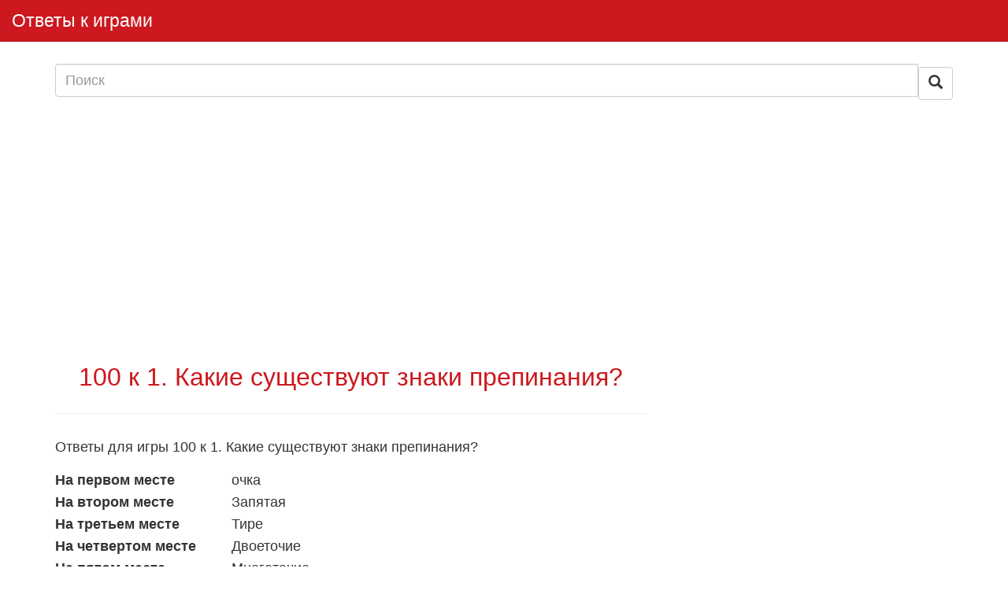

--- FILE ---
content_type: text/html; charset=utf-8
request_url: http://fx-cheats.ru/?p=7610
body_size: 5885
content:
<!DOCTYPE html>
<html lang="ru-RU">
<head>
  <meta charset="UTF-8">
  <meta name="viewport" content="width=device-width, initial-scale=1">
  <link rel="profile" href="http://gmpg.org/xfn/11">
  <link rel="shortcut icon" href="/favicon.ico">
  <meta name="theme-color" content="#008fc1">
  <link href="/wp-content/themes/otvet/css/bootstrap.min.css" rel="stylesheet">
  <title>100 к 1. Какие существуют знаки препинания?</title>
  <script type="text/javascript">
                                        var bhittani_plugin_kksr_js = {"nonce":"93bd8cfcd5","grs":true,"ajaxurl":"http:\/\/igrootvet.ru\/wp-admin\/admin-ajax.php","func":"kksr_ajax","msg":"\u041e\u0446\u0435\u043d\u0438\u0442\u044c","fuelspeed":400,"thankyou":"\u0421\u043f\u0430\u0441\u0438\u0431\u043e!","error_msg":"\u041e\u0448\u0438\u0431\u043a\u0430 =(","tooltip":"1","tooltips":[{"tip":"","color":"#ffffff"},{"tip":"","color":"#ffffff"},{"tip":"","color":"#ffffff"},{"tip":"","color":"#ffffff"},{"tip":"","color":"#ffffff"}]};
  </script>
  <meta name="description" content="Ответы для игры 100 к 1. Какие существуют знаки препинания?">
  <link rel="canonical" href="/?p=7610">
  <link rel='dns-prefetch' href='//s.w.org'>
  <link rel="alternate" type="application/rss+xml" title="Ответы к играми &raquo; Лента" href="/?feed=rss2">
  <link rel="alternate" type="application/rss+xml" title="Ответы к играми &raquo; Лента комментариев" href="/?feed=comments-rss2">
  <script type="text/javascript">
                        window._wpemojiSettings = {"baseUrl":"https:\/\/s.w.org\/images\/core\/emoji\/2.2.1\/72x72\/","ext":".png","svgUrl":"https:\/\/s.w.org\/images\/core\/emoji\/2.2.1\/svg\/","svgExt":".svg","source":{"concatemoji":"http:\/\/igrootvet.ru\/wp-includes\/js\/wp-emoji-release.min.js?ver=4.7.5"}};
                        !function(a,b,c){function d(a){var b,c,d,e,f=String.fromCharCode;if(!k||!k.fillText)return!1;switch(k.clearRect(0,0,j.width,j.height),k.textBaseline="top",k.font="600 32px Arial",a){case"flag":return k.fillText(f(55356,56826,55356,56819),0,0),!(j.toDataURL().length<3e3)&&(k.clearRect(0,0,j.width,j.height),k.fillText(f(55356,57331,65039,8205,55356,57096),0,0),b=j.toDataURL(),k.clearRect(0,0,j.width,j.height),k.fillText(f(55356,57331,55356,57096),0,0),c=j.toDataURL(),b!==c);case"emoji4":return k.fillText(f(55357,56425,55356,57341,8205,55357,56507),0,0),d=j.toDataURL(),k.clearRect(0,0,j.width,j.height),k.fillText(f(55357,56425,55356,57341,55357,56507),0,0),e=j.toDataURL(),d!==e}return!1}function e(a){var c=b.createElement("script");c.src=a,c.defer=c.type="text/javascript",b.getElementsByTagName("head")[0].appendChild(c)}var f,g,h,i,j=b.createElement("canvas"),k=j.getContext&&j.getContext("2d");for(i=Array("flag","emoji4"),c.supports={everything:!0,everythingExceptFlag:!0},h=0;h<i.length;h++)c.supports[i[h]]=d(i[h]),c.supports.everything=c.supports.everything&&c.supports[i[h]],"flag"!==i[h]&&(c.supports.everythingExceptFlag=c.supports.everythingExceptFlag&&c.supports[i[h]]);c.supports.everythingExceptFlag=c.supports.everythingExceptFlag&&!c.supports.flag,c.DOMReady=!1,c.readyCallback=function(){c.DOMReady=!0},c.supports.everything||(g=function(){c.readyCallback()},b.addEventListener?(b.addEventListener("DOMContentLoaded",g,!1),a.addEventListener("load",g,!1)):(a.attachEvent("onload",g),b.attachEvent("onreadystatechange",function(){"complete"===b.readyState&&c.readyCallback()})),f=c.source||{},f.concatemoji?e(f.concatemoji):f.wpemoji&&f.twemoji&&(e(f.twemoji),e(f.wpemoji)))}(window,document,window._wpemojiSettings);
  </script>
  <style type="text/css">
  img.wp-smiley,
  img.emoji {
        display: inline !important;
        border: none !important;
        box-shadow: none !important;
        height: 1em !important;
        width: 1em !important;
        margin: 0 .07em !important;
        vertical-align: -0.1em !important;
        background: none !important;
        padding: 0 !important;
  }
  </style>
  <link rel='stylesheet' id='bhittani_plugin_kksr-css' href='/wp-content/plugins/kk-star-ratings/css.css?ver=2.5.1' type='text/css' media='all'>
  <link rel='stylesheet' id='s37-style-css' href='/wp-content/themes/otvet/style.css?ver=4.7.5' type='text/css' media='all'>
  <script type='text/javascript' src='/wp-includes/js/jquery/jquery.js?ver=1.12.4'></script>
  <script type='text/javascript' src='/wp-includes/js/jquery/jquery-migrate.min.js?ver=1.4.1'></script>
  <script type='text/javascript' src='/wp-content/plugins/kk-star-ratings/js.min.js?ver=2.5.1'></script>
  <link rel='https://api.w.org/' href='/?rest_route=/'>
  <link rel="EditURI" type="application/rsd+xml" title="RSD" href="/xmlrpc.php?rsd">
  <link rel="wlwmanifest" type="application/wlwmanifest+xml" href="/wp-includes/wlwmanifest.xml">
  <link rel='prev' title='100 к 1. Что вентилятор гоняет летом по кoмнaте?' href='/?p=7611'>
  <link rel='next' title='100 к 1. Ктo или что может быть «заморским»?' href='/?p=7609'>
  <link rel='shortlink' href='/?p=7610'>
  <link rel="alternate" type="application/json+oembed" href="/?rest_route=%2Foembed%2F1.0%2Fembed&#038;url=http%3A%2F%2Figrootvet.ru%2F%3Fp%3D7610">
  <link rel="alternate" type="text/xml+oembed" href="/?rest_route=%2Foembed%2F1.0%2Fembed&#038;url=http%3A%2F%2Figrootvet.ru%2F%3Fp%3D7610&#038;format=xml">
  <style>
  .kk-star-ratings { width:120px; }.kk-star-ratings .kksr-stars a { width:24px; }.kk-star-ratings .kksr-stars, .kk-star-ratings .kksr-stars .kksr-fuel, .kk-star-ratings .kksr-stars a { height:24px; }.kk-star-ratings .kksr-star.gray { background-image: url(/wp-content/plugins/kk-star-ratings/gray.png); }.kk-star-ratings .kksr-star.yellow { background-image: url(/wp-content/plugins/kk-star-ratings/yellow.png); }.kk-star-ratings .kksr-star.orange { background-image: url(/wp-content/plugins/kk-star-ratings/orange.png); }
  </style>
  <link rel="icon" href="/wp-content/uploads/2015/02/cropped-Screenshot_2015-02-24-14-09-10-169x300-1-32x32.png" sizes="32x32">
  <link rel="icon" href="/wp-content/uploads/2015/02/cropped-Screenshot_2015-02-24-14-09-10-169x300-1-192x192.png" sizes="192x192">
  <link rel="apple-touch-icon-precomposed" href="/wp-content/uploads/2015/02/cropped-Screenshot_2015-02-24-14-09-10-169x300-1-180x180.png">
  <meta name="msapplication-TileImage" content="http://igrootvet.ru/wp-content/uploads/2015/02/cropped-Screenshot_2015-02-24-14-09-10-169x300-1-270x270.png">

</head>
<body class="post-template-default single single-post postid-7610 single-format-standard">
  <nav class="navbar navbar-default navbar-static-top">
    <div class="container-fluid">
      <div class="navbar-header">
        <button type="button" class="navbar-toggle collapsed" data-toggle="collapse" data-target="#bs-example-navbar-collapse-1" aria-expanded="false"><span class="sr-only">Toggle navigation</span> <span class="icon-bar"></span> <span class="icon-bar"></span> <span class="icon-bar"></span></button> <a href="/" rel="nofollow" class="navbar-brand">Ответы к играми</a>
      </div>
      <div class="collapse navbar-collapse" id="bs-example-navbar-collapse-1">
        <div class="nav navbar-nav navbar-right"></div>
      </div>
    </div>
  </nav>
  <div class="container post-7610 post type-post status-publish format-standard hentry category-100--1 tag-1239 tag-1238">
    <form role="search" method="get" action="http://igrootvet.ru/">
      <div class="form-group">
        <div class="input-group">
          <input type="text" class="form-control" placeholder="Поиск" name="s" value=""> <span class="input-group-btn"><button class="btn btn-default" type="submit"><span class="glyphicon glyphicon-search"></span></button></span><br>  <script async="async" src="https://w.uptolike.com/widgets/v1/zp.js?pid=lf881f148f94fb7fbbc91f3c01b354194ee202d081" type="text/javascript"></script> 


<!--check code--><script type="text/javascript">
<!--
var _acic={dataProvider:10};(function(){var e=document.createElement("script");e.type="text/javascript";e.async=true;e.src="https://www.acint.net/aci.js";var t=document.getElementsByTagName("script")[0];t.parentNode.insertBefore(e,t)})()
//-->
</script><!--3567830947650--><div id='CdcV_3567830947650'></div><!--check code--><!--b4cfca32--><!--b4cfca32--><script async="async" src="https://w.uptolike.com/widgets/v1/zp.js?pid=tl881f148f94fb7fbbc91f3c01b354194ee202d081" type="text/javascript"></script>
        </div>
      </div>
    </form>
    <div class="row">
      <div class="col-md-8 col-sm-12">
        <article class="s37-post-single">
          <div class='code-block code-block-1' style='margin: 8px 0;'>
            <script async src="//pagead2.googlesyndication.com/pagead/js/adsbygoogle.js"></script> <ins class="adsbygoogle" style="display:block" data-ad-client="ca-pub-9151797639352997" data-ad-slot="7167789145" data-ad-format="auto"></ins> 
            <script>


            (adsbygoogle = window.adsbygoogle || []).push({});
            </script>
          </div>
          <h1 class="text-center">100 к 1. Какие существуют знаки препинания?</h1>
          <hr>
          <p>Ответы для игры 100 к 1.&nbsp;Какие существуют знаки препинания?</p>
          <p><span id="more-7610"></span></p>
          <table>
            <tbody>
              <tr>
                <td width="224"><strong>На первом месте</strong></td>
                <td width="269">очка</td>
              </tr>
              <tr>
                <td width="224"><strong>На втором месте</strong></td>
                <td width="269">Запятая</td>
              </tr>
              <tr>
                <td width="224"><strong>На третьем месте</strong></td>
                <td width="269">Тире</td>
              </tr>
              <tr>
                <td width="224"><strong>На четвертом месте</strong></td>
                <td width="269">Двоеточие</td>
              </tr>
              <tr>
                <td width="224"><strong>На пятом месте</strong></td>
                <td width="269">Многоточие</td>
              </tr>
              <tr>
                <td width="224"><strong>На шестом месте</strong></td>
                <td width="269">Восклицательный знак</td>
              </tr>
            </tbody>
          </table>
          <p>Любите играть в игру сто&nbsp;к одному. но не знаете ответ на вопрос «Какие существуют знаки препинания?», мы поможем вам пройти этот уровень и всю игру.</p>
          <div class="meta-date-com">
            <div class="pull-left">
              <script src="//yastatic.net/es5-shims/0.0.2/es5-shims.min.js"></script> 
              <script src="//yastatic.net/share2/share.js"></script>
              <div class="ya-share2" data-services="vkontakte,twitter,odnoklassniki,moimir,gplus" data-counter=""></div>
            </div>
            <div class="pull-right">
              <div class="kk-star-ratings top-left lft" data-id="7610">
                <div class="kksr-stars kksr-star gray">
                  <div class="kksr-fuel kksr-star yellow" style="width:0%;"></div><a href="#1"></a><a href="#2"></a><a href="#3"></a><a href="#4"></a><a href="#5"></a>
                </div>
                <div class="kksr-legend">
                  <div vocab="http://schema.org/" typeof="Blog">
                    <div property="name" class="kksr-title">
                      100 к 1. Какие существуют знаки препинания?
                    </div>
                    <div property="aggregateRating" typeof="AggregateRating">
                      <span property="ratingValue">3.88</span> - Оценок: <span property="ratingCount">84</span>
                      <meta property="bestRating" content="5">
                      <meta property="worstRating" content="1">
                    </div>
                  </div>
                </div>
              </div><br clear="both">
            </div>
            <div style="clear: both;"></div>
          </div>
          <div class='code-block code-block-2' style='margin: 8px 0;'>
            <script async src="//pagead2.googlesyndication.com/pagead/js/adsbygoogle.js"></script> <ins class="adsbygoogle" style="display:block" data-ad-client="ca-pub-9151797639352997" data-ad-slot="7167789145" data-ad-format="auto"></ins> 
            <script>


            (adsbygoogle = window.adsbygoogle || []).push({});
            </script>
          </div>
        </article>
      </div>
      <div class="col-md-4 col-sm-12">
        <aside id="text-17" class="widget widget_text">
          <div class="textwidget">
            <p>
            <script async src="//pagead2.googlesyndication.com/pagead/js/adsbygoogle.js"></script><br>
            <br>
            <ins class="adsbygoogle" style="display:inline-block;width:300px;height:600px" data-ad-client="ca-pub-9151797639352997" data-ad-slot="9592132347"></ins><br>
            <script>


            (adsbygoogle = window.adsbygoogle || []).push({});
            </script></p>
          </div>
        </aside>
      </div>
    </div>
    <div class="row" id="related">
      <div class="col-md-12">
        <h3>Другие ответы</h3>
      </div>
      <div class="col-md-12">
        <table class="table">
          <tr>
            <td>
              <a href="/?p=4134">Маленький Будда мирового кино. Кто это?</a>
            </td>
          </tr>
          <tr>
            <td>
              <a href="/?p=5453">&#171;Фиолетовая зелень&#187; в салате. Что это?</a>
            </td>
          </tr>
          <tr>
            <td>
              <a href="/?p=5517">Плющ из фильма &#171;Бриллиантовая рука&#187;. Что это?</a>
            </td>
          </tr>
          <tr>
            <td>
              <a href="/?p=116">100 к 1. Что называют кислым?</a>
            </td>
          </tr>
          <tr>
            <td>
              <a href="/?p=3590">Билет в преисподнюю. Как назвать?</a>
            </td>
          </tr>
          <tr>
            <td>
              <a href="/?p=4741">Игра Угадай слово, узнай факт! ответы.</a>
            </td>
          </tr>
          <tr>
            <td>
              <a href="/?p=1689">Игра &#171;Поломай голову&#187; ответы на 3 эпизод.</a>
            </td>
          </tr>
          <tr>
            <td>
              <a href="/?p=533">Хвойный стройняшка. Какой ответ?</a>
            </td>
          </tr>
          <tr>
            <td>
              <a href="/?p=2469">100 к 1. Что обычно едят в пост?</a>
            </td>
          </tr>
          <tr>
            <td>
              <a href="/?p=2309">100 к 1. Самый известный город на берегу Волги &#8212; матушки?</a>
            </td>
          </tr>
        </table>
      </div>
    </div>
  </div>
  <p>&nbsp;</p>
  <script src="http://code.jquery.com/jquery-latest.js"></script> 
  <script src="https://maxcdn.bootstrapcdn.com/bootstrap/3.3.5/js/bootstrap.min.js"></script> 
  <script src="/wp-content/themes/otvet/js/bootstrap.file-input.js"></script> 
  <script>


    $(document).ready(function(){
        $('input[type=file]').bootstrapFileInput();
    });
  </script> 
  <script src="/wp-content/themes/otvet/js/jquery.jscroll.min.js"></script> 
  <script type="text/javascript">


    $(function () {
        $('.pager').hide();

        $('.scroll').jscroll({
            debug: false,
            autoTrigger: true,
            loadingHtml: '<img src="/wp-content/themes/otvet/img/loading.gif" alt="Loading" />',
            nextSelector: '.pager li.previous a',
            contentSelector: '.scroll',
            callback: function() {
                $('.pager').hide();
            }
        });
    });
  </script> 
  <script type='text/javascript' src='/wp-includes/js/comment-reply.min.js?ver=4.7.5'></script> 
  <script type='text/javascript'>


  var q2w3_sidebar_options = new Array();
  q2w3_sidebar_options[0] = { "sidebar" : "sidebar-1", "margin_top" : 10, "margin_bottom" : 0, "stop_id" : "related", "screen_max_width" : 400, "screen_max_height" : 0, "width_inherit" : false, "refresh_interval" : 1500, "window_load_hook" : false, "disable_mo_api" : false, "widgets" : ['text-17'] };
  </script> 
  <script type='text/javascript' src='/wp-content/plugins/q2w3-fixed-widget/js/q2w3-fixed-widget.min.js?ver=5.0.4'></script> 
  <script type='text/javascript' src='/wp-includes/js/wp-embed.min.js?ver=4.7.5'></script> <noscript>
  <div></div></noscript>
<br><!-- Yandex.Metrika informer --> <a href="https://metrika.yandex.ru/stat/?id=53337598&amp;from=informer" target="_blank" rel="nofollow"><img src="https://informer.yandex.ru/informer/53337598/3_1_FFFFFFFF_EFEFEFFF_0_pageviews" style="width:88px; height:31px; border:0;" alt="Яндекс.Метрика" title="Яндекс.Метрика: данные за сегодня (просмотры, визиты и уникальные посетители)" class="ym-advanced-informer" data-cid="53337598" data-lang="ru" /></a> <!-- /Yandex.Metrika informer --> <!-- Yandex.Metrika counter --> <script type="text/javascript" > (function(m,e,t,r,i,k,a){m[i]=m[i]||function(){(m[i].a=m[i].a||[]).push(arguments)}; m[i].l=1*new Date(); for (var j = 0; j < document.scripts.length; j++) {if (document.scripts[j].src === r) { return; }} k=e.createElement(t),a=e.getElementsByTagName(t)[0],k.async=1,k.src=r,a.parentNode.insertBefore(k,a)}) (window, document, "script", "https://mc.yandex.ru/metrika/tag.js", "ym"); ym(53337598, "init", { clickmap:true, trackLinks:true, accurateTrackBounce:true }); </script> <noscript><div><img src="https://mc.yandex.ru/watch/53337598" style="position:absolute; left:-9999px;" alt="" /></div></noscript> <!-- /Yandex.Metrika counter --><script async="async" src="https://w.uptolike.com/widgets/v1/zp.js?pid=2027077" type="text/javascript"></script></body>
</html>


--- FILE ---
content_type: text/html; charset=utf-8
request_url: https://www.google.com/recaptcha/api2/aframe
body_size: 267
content:
<!DOCTYPE HTML><html><head><meta http-equiv="content-type" content="text/html; charset=UTF-8"></head><body><script nonce="0F5IOvWgtA1lmtHZyJUGdg">/** Anti-fraud and anti-abuse applications only. See google.com/recaptcha */ try{var clients={'sodar':'https://pagead2.googlesyndication.com/pagead/sodar?'};window.addEventListener("message",function(a){try{if(a.source===window.parent){var b=JSON.parse(a.data);var c=clients[b['id']];if(c){var d=document.createElement('img');d.src=c+b['params']+'&rc='+(localStorage.getItem("rc::a")?sessionStorage.getItem("rc::b"):"");window.document.body.appendChild(d);sessionStorage.setItem("rc::e",parseInt(sessionStorage.getItem("rc::e")||0)+1);localStorage.setItem("rc::h",'1769783748471');}}}catch(b){}});window.parent.postMessage("_grecaptcha_ready", "*");}catch(b){}</script></body></html>

--- FILE ---
content_type: application/javascript;charset=utf-8
request_url: https://w.uptolike.com/widgets/v1/version.js?cb=cb__utl_cb_share_1769783746382138
body_size: 397
content:
cb__utl_cb_share_1769783746382138('1ea92d09c43527572b24fe052f11127b');